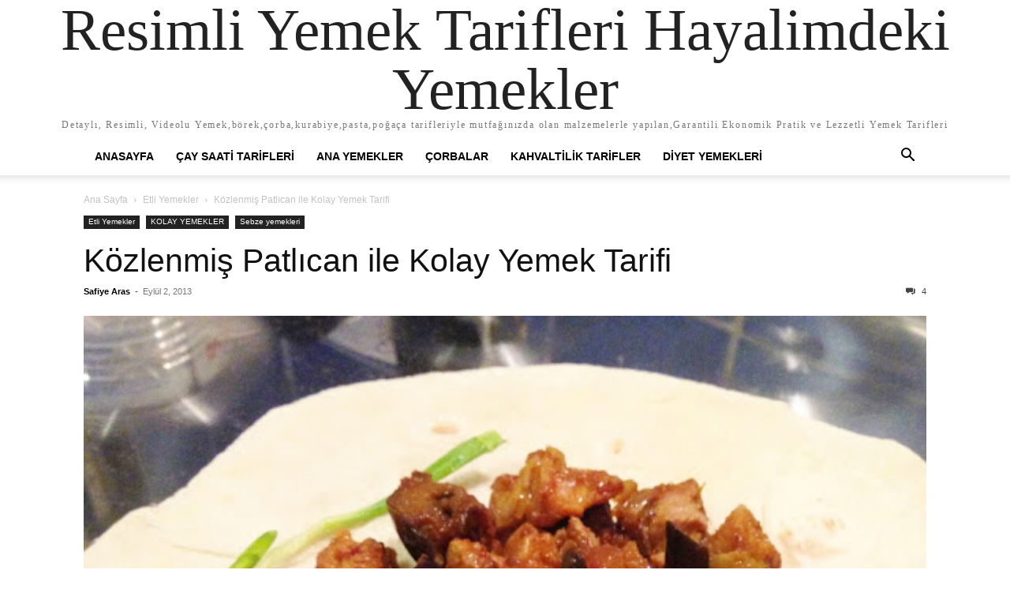

--- FILE ---
content_type: text/html; charset=UTF-8
request_url: https://www.hayalimdekiyemekler.com/kozlenmis-patlican-ile-kolay-yemek-tarifi/
body_size: 9881
content:
<!doctype html >
<html lang="tr">
<head>
    <meta charset="UTF-8" />
    <meta name="viewport" content="width=device-width, initial-scale=1.0">
    <link rel="pingback" href="https://www.hayalimdekiyemekler.com/xmlrpc.php" />
    <title>Közlenmiş Patlıcan ile Kolay Yemek Tarifi &#8211; Resimli Yemek Tarifleri Hayalimdeki Yemekler</title>
<meta name='robots' content='max-image-preview:large' />
	<style>img:is([sizes="auto" i], [sizes^="auto," i]) { contain-intrinsic-size: 3000px 1500px }</style>
	<link rel='dns-prefetch' href='//www.google.com' />
<link rel="alternate" type="application/rss+xml" title="Resimli Yemek Tarifleri Hayalimdeki Yemekler &raquo; akışı" href="https://www.hayalimdekiyemekler.com/feed/" />
<link rel="alternate" type="application/rss+xml" title="Resimli Yemek Tarifleri Hayalimdeki Yemekler &raquo; yorum akışı" href="https://www.hayalimdekiyemekler.com/comments/feed/" />
<link rel="alternate" type="application/rss+xml" title="Resimli Yemek Tarifleri Hayalimdeki Yemekler &raquo; Közlenmiş Patlıcan ile Kolay Yemek Tarifi yorum akışı" href="https://www.hayalimdekiyemekler.com/kozlenmis-patlican-ile-kolay-yemek-tarifi/feed/" />
<script type="text/javascript">
/* <![CDATA[ */
window._wpemojiSettings = {"baseUrl":"https:\/\/s.w.org\/images\/core\/emoji\/16.0.1\/72x72\/","ext":".png","svgUrl":"https:\/\/s.w.org\/images\/core\/emoji\/16.0.1\/svg\/","svgExt":".svg","source":{"concatemoji":"https:\/\/www.hayalimdekiyemekler.com\/wp-includes\/js\/wp-emoji-release.min.js?ver=6.8.3"}};
/*! This file is auto-generated */
!function(s,n){var o,i,e;function c(e){try{var t={supportTests:e,timestamp:(new Date).valueOf()};sessionStorage.setItem(o,JSON.stringify(t))}catch(e){}}function p(e,t,n){e.clearRect(0,0,e.canvas.width,e.canvas.height),e.fillText(t,0,0);var t=new Uint32Array(e.getImageData(0,0,e.canvas.width,e.canvas.height).data),a=(e.clearRect(0,0,e.canvas.width,e.canvas.height),e.fillText(n,0,0),new Uint32Array(e.getImageData(0,0,e.canvas.width,e.canvas.height).data));return t.every(function(e,t){return e===a[t]})}function u(e,t){e.clearRect(0,0,e.canvas.width,e.canvas.height),e.fillText(t,0,0);for(var n=e.getImageData(16,16,1,1),a=0;a<n.data.length;a++)if(0!==n.data[a])return!1;return!0}function f(e,t,n,a){switch(t){case"flag":return n(e,"\ud83c\udff3\ufe0f\u200d\u26a7\ufe0f","\ud83c\udff3\ufe0f\u200b\u26a7\ufe0f")?!1:!n(e,"\ud83c\udde8\ud83c\uddf6","\ud83c\udde8\u200b\ud83c\uddf6")&&!n(e,"\ud83c\udff4\udb40\udc67\udb40\udc62\udb40\udc65\udb40\udc6e\udb40\udc67\udb40\udc7f","\ud83c\udff4\u200b\udb40\udc67\u200b\udb40\udc62\u200b\udb40\udc65\u200b\udb40\udc6e\u200b\udb40\udc67\u200b\udb40\udc7f");case"emoji":return!a(e,"\ud83e\udedf")}return!1}function g(e,t,n,a){var r="undefined"!=typeof WorkerGlobalScope&&self instanceof WorkerGlobalScope?new OffscreenCanvas(300,150):s.createElement("canvas"),o=r.getContext("2d",{willReadFrequently:!0}),i=(o.textBaseline="top",o.font="600 32px Arial",{});return e.forEach(function(e){i[e]=t(o,e,n,a)}),i}function t(e){var t=s.createElement("script");t.src=e,t.defer=!0,s.head.appendChild(t)}"undefined"!=typeof Promise&&(o="wpEmojiSettingsSupports",i=["flag","emoji"],n.supports={everything:!0,everythingExceptFlag:!0},e=new Promise(function(e){s.addEventListener("DOMContentLoaded",e,{once:!0})}),new Promise(function(t){var n=function(){try{var e=JSON.parse(sessionStorage.getItem(o));if("object"==typeof e&&"number"==typeof e.timestamp&&(new Date).valueOf()<e.timestamp+604800&&"object"==typeof e.supportTests)return e.supportTests}catch(e){}return null}();if(!n){if("undefined"!=typeof Worker&&"undefined"!=typeof OffscreenCanvas&&"undefined"!=typeof URL&&URL.createObjectURL&&"undefined"!=typeof Blob)try{var e="postMessage("+g.toString()+"("+[JSON.stringify(i),f.toString(),p.toString(),u.toString()].join(",")+"));",a=new Blob([e],{type:"text/javascript"}),r=new Worker(URL.createObjectURL(a),{name:"wpTestEmojiSupports"});return void(r.onmessage=function(e){c(n=e.data),r.terminate(),t(n)})}catch(e){}c(n=g(i,f,p,u))}t(n)}).then(function(e){for(var t in e)n.supports[t]=e[t],n.supports.everything=n.supports.everything&&n.supports[t],"flag"!==t&&(n.supports.everythingExceptFlag=n.supports.everythingExceptFlag&&n.supports[t]);n.supports.everythingExceptFlag=n.supports.everythingExceptFlag&&!n.supports.flag,n.DOMReady=!1,n.readyCallback=function(){n.DOMReady=!0}}).then(function(){return e}).then(function(){var e;n.supports.everything||(n.readyCallback(),(e=n.source||{}).concatemoji?t(e.concatemoji):e.wpemoji&&e.twemoji&&(t(e.twemoji),t(e.wpemoji)))}))}((window,document),window._wpemojiSettings);
/* ]]> */
</script>
<style id='wp-emoji-styles-inline-css' type='text/css'>

	img.wp-smiley, img.emoji {
		display: inline !important;
		border: none !important;
		box-shadow: none !important;
		height: 1em !important;
		width: 1em !important;
		margin: 0 0.07em !important;
		vertical-align: -0.1em !important;
		background: none !important;
		padding: 0 !important;
	}
</style>
<link rel='stylesheet' id='wp-block-library-css' href='https://www.hayalimdekiyemekler.com/wp-includes/css/dist/block-library/style.min.css?ver=6.8.3' type='text/css' media='all' />
<style id='classic-theme-styles-inline-css' type='text/css'>
/*! This file is auto-generated */
.wp-block-button__link{color:#fff;background-color:#32373c;border-radius:9999px;box-shadow:none;text-decoration:none;padding:calc(.667em + 2px) calc(1.333em + 2px);font-size:1.125em}.wp-block-file__button{background:#32373c;color:#fff;text-decoration:none}
</style>
<style id='global-styles-inline-css' type='text/css'>
:root{--wp--preset--aspect-ratio--square: 1;--wp--preset--aspect-ratio--4-3: 4/3;--wp--preset--aspect-ratio--3-4: 3/4;--wp--preset--aspect-ratio--3-2: 3/2;--wp--preset--aspect-ratio--2-3: 2/3;--wp--preset--aspect-ratio--16-9: 16/9;--wp--preset--aspect-ratio--9-16: 9/16;--wp--preset--color--black: #000000;--wp--preset--color--cyan-bluish-gray: #abb8c3;--wp--preset--color--white: #ffffff;--wp--preset--color--pale-pink: #f78da7;--wp--preset--color--vivid-red: #cf2e2e;--wp--preset--color--luminous-vivid-orange: #ff6900;--wp--preset--color--luminous-vivid-amber: #fcb900;--wp--preset--color--light-green-cyan: #7bdcb5;--wp--preset--color--vivid-green-cyan: #00d084;--wp--preset--color--pale-cyan-blue: #8ed1fc;--wp--preset--color--vivid-cyan-blue: #0693e3;--wp--preset--color--vivid-purple: #9b51e0;--wp--preset--gradient--vivid-cyan-blue-to-vivid-purple: linear-gradient(135deg,rgba(6,147,227,1) 0%,rgb(155,81,224) 100%);--wp--preset--gradient--light-green-cyan-to-vivid-green-cyan: linear-gradient(135deg,rgb(122,220,180) 0%,rgb(0,208,130) 100%);--wp--preset--gradient--luminous-vivid-amber-to-luminous-vivid-orange: linear-gradient(135deg,rgba(252,185,0,1) 0%,rgba(255,105,0,1) 100%);--wp--preset--gradient--luminous-vivid-orange-to-vivid-red: linear-gradient(135deg,rgba(255,105,0,1) 0%,rgb(207,46,46) 100%);--wp--preset--gradient--very-light-gray-to-cyan-bluish-gray: linear-gradient(135deg,rgb(238,238,238) 0%,rgb(169,184,195) 100%);--wp--preset--gradient--cool-to-warm-spectrum: linear-gradient(135deg,rgb(74,234,220) 0%,rgb(151,120,209) 20%,rgb(207,42,186) 40%,rgb(238,44,130) 60%,rgb(251,105,98) 80%,rgb(254,248,76) 100%);--wp--preset--gradient--blush-light-purple: linear-gradient(135deg,rgb(255,206,236) 0%,rgb(152,150,240) 100%);--wp--preset--gradient--blush-bordeaux: linear-gradient(135deg,rgb(254,205,165) 0%,rgb(254,45,45) 50%,rgb(107,0,62) 100%);--wp--preset--gradient--luminous-dusk: linear-gradient(135deg,rgb(255,203,112) 0%,rgb(199,81,192) 50%,rgb(65,88,208) 100%);--wp--preset--gradient--pale-ocean: linear-gradient(135deg,rgb(255,245,203) 0%,rgb(182,227,212) 50%,rgb(51,167,181) 100%);--wp--preset--gradient--electric-grass: linear-gradient(135deg,rgb(202,248,128) 0%,rgb(113,206,126) 100%);--wp--preset--gradient--midnight: linear-gradient(135deg,rgb(2,3,129) 0%,rgb(40,116,252) 100%);--wp--preset--font-size--small: 13px;--wp--preset--font-size--medium: 20px;--wp--preset--font-size--large: 36px;--wp--preset--font-size--x-large: 42px;--wp--preset--spacing--20: 0.44rem;--wp--preset--spacing--30: 0.67rem;--wp--preset--spacing--40: 1rem;--wp--preset--spacing--50: 1.5rem;--wp--preset--spacing--60: 2.25rem;--wp--preset--spacing--70: 3.38rem;--wp--preset--spacing--80: 5.06rem;--wp--preset--shadow--natural: 6px 6px 9px rgba(0, 0, 0, 0.2);--wp--preset--shadow--deep: 12px 12px 50px rgba(0, 0, 0, 0.4);--wp--preset--shadow--sharp: 6px 6px 0px rgba(0, 0, 0, 0.2);--wp--preset--shadow--outlined: 6px 6px 0px -3px rgba(255, 255, 255, 1), 6px 6px rgba(0, 0, 0, 1);--wp--preset--shadow--crisp: 6px 6px 0px rgba(0, 0, 0, 1);}:where(.is-layout-flex){gap: 0.5em;}:where(.is-layout-grid){gap: 0.5em;}body .is-layout-flex{display: flex;}.is-layout-flex{flex-wrap: wrap;align-items: center;}.is-layout-flex > :is(*, div){margin: 0;}body .is-layout-grid{display: grid;}.is-layout-grid > :is(*, div){margin: 0;}:where(.wp-block-columns.is-layout-flex){gap: 2em;}:where(.wp-block-columns.is-layout-grid){gap: 2em;}:where(.wp-block-post-template.is-layout-flex){gap: 1.25em;}:where(.wp-block-post-template.is-layout-grid){gap: 1.25em;}.has-black-color{color: var(--wp--preset--color--black) !important;}.has-cyan-bluish-gray-color{color: var(--wp--preset--color--cyan-bluish-gray) !important;}.has-white-color{color: var(--wp--preset--color--white) !important;}.has-pale-pink-color{color: var(--wp--preset--color--pale-pink) !important;}.has-vivid-red-color{color: var(--wp--preset--color--vivid-red) !important;}.has-luminous-vivid-orange-color{color: var(--wp--preset--color--luminous-vivid-orange) !important;}.has-luminous-vivid-amber-color{color: var(--wp--preset--color--luminous-vivid-amber) !important;}.has-light-green-cyan-color{color: var(--wp--preset--color--light-green-cyan) !important;}.has-vivid-green-cyan-color{color: var(--wp--preset--color--vivid-green-cyan) !important;}.has-pale-cyan-blue-color{color: var(--wp--preset--color--pale-cyan-blue) !important;}.has-vivid-cyan-blue-color{color: var(--wp--preset--color--vivid-cyan-blue) !important;}.has-vivid-purple-color{color: var(--wp--preset--color--vivid-purple) !important;}.has-black-background-color{background-color: var(--wp--preset--color--black) !important;}.has-cyan-bluish-gray-background-color{background-color: var(--wp--preset--color--cyan-bluish-gray) !important;}.has-white-background-color{background-color: var(--wp--preset--color--white) !important;}.has-pale-pink-background-color{background-color: var(--wp--preset--color--pale-pink) !important;}.has-vivid-red-background-color{background-color: var(--wp--preset--color--vivid-red) !important;}.has-luminous-vivid-orange-background-color{background-color: var(--wp--preset--color--luminous-vivid-orange) !important;}.has-luminous-vivid-amber-background-color{background-color: var(--wp--preset--color--luminous-vivid-amber) !important;}.has-light-green-cyan-background-color{background-color: var(--wp--preset--color--light-green-cyan) !important;}.has-vivid-green-cyan-background-color{background-color: var(--wp--preset--color--vivid-green-cyan) !important;}.has-pale-cyan-blue-background-color{background-color: var(--wp--preset--color--pale-cyan-blue) !important;}.has-vivid-cyan-blue-background-color{background-color: var(--wp--preset--color--vivid-cyan-blue) !important;}.has-vivid-purple-background-color{background-color: var(--wp--preset--color--vivid-purple) !important;}.has-black-border-color{border-color: var(--wp--preset--color--black) !important;}.has-cyan-bluish-gray-border-color{border-color: var(--wp--preset--color--cyan-bluish-gray) !important;}.has-white-border-color{border-color: var(--wp--preset--color--white) !important;}.has-pale-pink-border-color{border-color: var(--wp--preset--color--pale-pink) !important;}.has-vivid-red-border-color{border-color: var(--wp--preset--color--vivid-red) !important;}.has-luminous-vivid-orange-border-color{border-color: var(--wp--preset--color--luminous-vivid-orange) !important;}.has-luminous-vivid-amber-border-color{border-color: var(--wp--preset--color--luminous-vivid-amber) !important;}.has-light-green-cyan-border-color{border-color: var(--wp--preset--color--light-green-cyan) !important;}.has-vivid-green-cyan-border-color{border-color: var(--wp--preset--color--vivid-green-cyan) !important;}.has-pale-cyan-blue-border-color{border-color: var(--wp--preset--color--pale-cyan-blue) !important;}.has-vivid-cyan-blue-border-color{border-color: var(--wp--preset--color--vivid-cyan-blue) !important;}.has-vivid-purple-border-color{border-color: var(--wp--preset--color--vivid-purple) !important;}.has-vivid-cyan-blue-to-vivid-purple-gradient-background{background: var(--wp--preset--gradient--vivid-cyan-blue-to-vivid-purple) !important;}.has-light-green-cyan-to-vivid-green-cyan-gradient-background{background: var(--wp--preset--gradient--light-green-cyan-to-vivid-green-cyan) !important;}.has-luminous-vivid-amber-to-luminous-vivid-orange-gradient-background{background: var(--wp--preset--gradient--luminous-vivid-amber-to-luminous-vivid-orange) !important;}.has-luminous-vivid-orange-to-vivid-red-gradient-background{background: var(--wp--preset--gradient--luminous-vivid-orange-to-vivid-red) !important;}.has-very-light-gray-to-cyan-bluish-gray-gradient-background{background: var(--wp--preset--gradient--very-light-gray-to-cyan-bluish-gray) !important;}.has-cool-to-warm-spectrum-gradient-background{background: var(--wp--preset--gradient--cool-to-warm-spectrum) !important;}.has-blush-light-purple-gradient-background{background: var(--wp--preset--gradient--blush-light-purple) !important;}.has-blush-bordeaux-gradient-background{background: var(--wp--preset--gradient--blush-bordeaux) !important;}.has-luminous-dusk-gradient-background{background: var(--wp--preset--gradient--luminous-dusk) !important;}.has-pale-ocean-gradient-background{background: var(--wp--preset--gradient--pale-ocean) !important;}.has-electric-grass-gradient-background{background: var(--wp--preset--gradient--electric-grass) !important;}.has-midnight-gradient-background{background: var(--wp--preset--gradient--midnight) !important;}.has-small-font-size{font-size: var(--wp--preset--font-size--small) !important;}.has-medium-font-size{font-size: var(--wp--preset--font-size--medium) !important;}.has-large-font-size{font-size: var(--wp--preset--font-size--large) !important;}.has-x-large-font-size{font-size: var(--wp--preset--font-size--x-large) !important;}
:where(.wp-block-post-template.is-layout-flex){gap: 1.25em;}:where(.wp-block-post-template.is-layout-grid){gap: 1.25em;}
:where(.wp-block-columns.is-layout-flex){gap: 2em;}:where(.wp-block-columns.is-layout-grid){gap: 2em;}
:root :where(.wp-block-pullquote){font-size: 1.5em;line-height: 1.6;}
</style>
<link rel='stylesheet' id='contact-form-7-css' href='https://www.hayalimdekiyemekler.com/wp-content/plugins/contact-form-7/includes/css/styles.css?ver=5.1.7' type='text/css' media='all' />
<link rel='stylesheet' id='td-theme-css' href='https://www.hayalimdekiyemekler.com/wp-content/themes/Newspaper/style.css?ver=12.7.3' type='text/css' media='all' />
<script type="text/javascript" src="https://www.hayalimdekiyemekler.com/wp-includes/js/jquery/jquery.min.js?ver=3.7.1" id="jquery-core-js"></script>
<script type="text/javascript" src="https://www.hayalimdekiyemekler.com/wp-includes/js/jquery/jquery-migrate.min.js?ver=3.4.1" id="jquery-migrate-js"></script>
<link rel="https://api.w.org/" href="https://www.hayalimdekiyemekler.com/wp-json/" /><link rel="alternate" title="JSON" type="application/json" href="https://www.hayalimdekiyemekler.com/wp-json/wp/v2/posts/45" /><link rel="EditURI" type="application/rsd+xml" title="RSD" href="https://www.hayalimdekiyemekler.com/xmlrpc.php?rsd" />
<meta name="generator" content="WordPress 6.8.3" />
<link rel="canonical" href="https://www.hayalimdekiyemekler.com/kozlenmis-patlican-ile-kolay-yemek-tarifi/" />
<link rel='shortlink' href='https://www.hayalimdekiyemekler.com/?p=45' />
<link rel="alternate" title="oEmbed (JSON)" type="application/json+oembed" href="https://www.hayalimdekiyemekler.com/wp-json/oembed/1.0/embed?url=https%3A%2F%2Fwww.hayalimdekiyemekler.com%2Fkozlenmis-patlican-ile-kolay-yemek-tarifi%2F" />
<link rel="alternate" title="oEmbed (XML)" type="text/xml+oembed" href="https://www.hayalimdekiyemekler.com/wp-json/oembed/1.0/embed?url=https%3A%2F%2Fwww.hayalimdekiyemekler.com%2Fkozlenmis-patlican-ile-kolay-yemek-tarifi%2F&#038;format=xml" />
<meta name="generator" content="Powered by WPBakery Page Builder - drag and drop page builder for WordPress."/>
<link rel="icon" href="https://www.hayalimdekiyemekler.com/wp-content/uploads/2017/03/cropped-12717254_884670434974762_6565514470227035321_n-1-290x290.jpg" sizes="32x32" />
<link rel="icon" href="https://www.hayalimdekiyemekler.com/wp-content/uploads/2017/03/cropped-12717254_884670434974762_6565514470227035321_n-1-290x290.jpg" sizes="192x192" />
<link rel="apple-touch-icon" href="https://www.hayalimdekiyemekler.com/wp-content/uploads/2017/03/cropped-12717254_884670434974762_6565514470227035321_n-1-290x290.jpg" />
<meta name="msapplication-TileImage" content="https://www.hayalimdekiyemekler.com/wp-content/uploads/2017/03/cropped-12717254_884670434974762_6565514470227035321_n-1-290x290.jpg" />
<noscript><style> .wpb_animate_when_almost_visible { opacity: 1; }</style></noscript></head>

<body class="wp-singular post-template-default single single-post postid-45 single-format-standard wp-theme-Newspaper tagdiv-small-theme wpb-js-composer js-comp-ver-6.2.0 vc_responsive" itemscope="itemscope" itemtype="https://schema.org/WebPage">


    <!-- Mobile Search -->
    <div class="td-search-background" style="visibility:hidden"></div>
    <div class="td-search-wrap-mob" style="visibility:hidden">
        <div class="td-drop-down-search" aria-labelledby="td-header-search-button">
            <form method="get" class="td-search-form" action="https://www.hayalimdekiyemekler.com/">
                <div class="td-search-close">
                    <a href="#"><i class="td-icon-close-mobile"></i></a>
                </div>
                <div role="search" class="td-search-input">
                    <span>Ara</span>
                    <label for="td-header-search-mob">
                        <input id="td-header-search-mob" type="text" value="" name="s" autocomplete="off" />
                    </label>
                </div>
            </form>
            <div id="td-aj-search-mob"></div>
        </div>
    </div>

    <!-- Mobile Menu -->
    <div class="td-menu-background" style="visibility:hidden"></div>
    <div id="td-mobile-nav" style="visibility:hidden">
        <div class="td-mobile-container">
            <!-- mobile menu top section -->
            <div class="td-menu-socials-wrap">
                <!-- close button -->
                <div class="td-mobile-close">
                    <a href="#"><i class="td-icon-close-mobile"></i></a>
                </div>
            </div>

            <!-- menu section -->
            <div class="td-mobile-content">
                <div class="menu-ana-menu-container"><ul id="menu-ana-menu" class="td-mobile-main-menu"><li id="menu-item-10228" class="menu-item menu-item-type-post_type menu-item-object-page menu-item-home menu-item-10228"><a href="https://www.hayalimdekiyemekler.com/">AnaSayfa<i class="td-icon-menu-right td-element-after"></i></a></li>
<li id="menu-item-10224" class="menu-item menu-item-type-taxonomy menu-item-object-category menu-item-10224"><a href="https://www.hayalimdekiyemekler.com/category/cay-saati-tarifleri/">Çay Saati Tarifleri<i class="td-icon-menu-right td-element-after"></i></a></li>
<li id="menu-item-10222" class="menu-item menu-item-type-taxonomy menu-item-object-category menu-item-10222"><a href="https://www.hayalimdekiyemekler.com/category/ana-yemekler/">Ana Yemekler<i class="td-icon-menu-right td-element-after"></i></a></li>
<li id="menu-item-10225" class="menu-item menu-item-type-taxonomy menu-item-object-category menu-item-10225"><a href="https://www.hayalimdekiyemekler.com/category/corbalar/">Çorbalar<i class="td-icon-menu-right td-element-after"></i></a></li>
<li id="menu-item-10227" class="menu-item menu-item-type-taxonomy menu-item-object-category menu-item-10227"><a href="https://www.hayalimdekiyemekler.com/category/kahvaltilik-tarifler/">Kahvaltilik Tarifler<i class="td-icon-menu-right td-element-after"></i></a></li>
<li id="menu-item-10226" class="menu-item menu-item-type-taxonomy menu-item-object-category menu-item-10226"><a href="https://www.hayalimdekiyemekler.com/category/diyet-yemekleri/">Diyet Yemekleri<i class="td-icon-menu-right td-element-after"></i></a></li>
</ul></div>            </div>
        </div>
    </div>

    <div id="td-outer-wrap" class="td-theme-wrap">
        <div class="td-header-wrap td-header-style-1">
            <div class="td-banner-wrap-full td-logo-wrap-full td-container-wrap">
                <div class="td-header-sp-logo">
                    
                    <div class="td-logo-text-wrap">
                        <div class="td-logo-text-container">
                                                        <a class="td-logo-wrap" href="https://www.hayalimdekiyemekler.com/">
                                <span class="td-logo-text">Resimli Yemek Tarifleri Hayalimdeki Yemekler</span>
                            </a>
                                                        <span class="td-tagline-text">Detaylı, Resimli, Videolu Yemek,börek,çorba,kurabiye,pasta,poğaça tarifleriyle mutfağınızda olan malzemelerle yapılan,Garantili Ekonomik Pratik ve Lezzetli Yemek Tarifleri</span>
                        </div>
                    </div>
                </div>
            </div>

            <div class="td-header-menu-wrap-full td-container-wrap">
                <div class="td-header-menu-wrap td-header-gradient">
                    <div class="td-container td-header-row td-header-main-menu">
                        <div id="td-header-menu" role="navigation">
                            <div id="td-top-mobile-toggle"><a href="#" role="button" aria-label="mobile-toggle"><i class="td-icon-font td-icon-mobile"></i></a></div>

                            <div class="menu-ana-menu-container"><ul id="menu-ana-menu-1" class="sf-menu tagdiv-small-theme-menu"><li class="menu-item menu-item-type-post_type menu-item-object-page menu-item-home menu-item-10228"><a href="https://www.hayalimdekiyemekler.com/">AnaSayfa</a></li>
<li class="menu-item menu-item-type-taxonomy menu-item-object-category menu-item-10224"><a href="https://www.hayalimdekiyemekler.com/category/cay-saati-tarifleri/">Çay Saati Tarifleri</a></li>
<li class="menu-item menu-item-type-taxonomy menu-item-object-category menu-item-10222"><a href="https://www.hayalimdekiyemekler.com/category/ana-yemekler/">Ana Yemekler</a></li>
<li class="menu-item menu-item-type-taxonomy menu-item-object-category menu-item-10225"><a href="https://www.hayalimdekiyemekler.com/category/corbalar/">Çorbalar</a></li>
<li class="menu-item menu-item-type-taxonomy menu-item-object-category menu-item-10227"><a href="https://www.hayalimdekiyemekler.com/category/kahvaltilik-tarifler/">Kahvaltilik Tarifler</a></li>
<li class="menu-item menu-item-type-taxonomy menu-item-object-category menu-item-10226"><a href="https://www.hayalimdekiyemekler.com/category/diyet-yemekleri/">Diyet Yemekleri</a></li>
</ul></div>                        </div>

                        <div class="header-search-wrap">
                            <div class="td-search-btns-wrap">
                                <a id="td-header-search-button" href="#" role="button" aria-label="Search"><i class="td-icon-search"></i></a>
                                <a id="td-header-search-button-mob" href="#" role="button" aria-label="Search"><i class="td-icon-search"></i></a>
                            </div>

                            <div class="td-drop-down-search" aria-labelledby="td-header-search-button">
                                <form method="get" class="td-search-form" action="https://www.hayalimdekiyemekler.com/">
                                    <div role="search" class="td-head-form-search-wrap">
                                        <input id="td-header-search" type="text" value="" name="s" autocomplete="off" />
                                        <input class="wpb_button wpb_btn-inverse btn" type="submit" id="td-header-search-top" value="Ara" />
                                    </div>
                                </form>
                            </div>
                        </div>
                    </div>
                </div>
            </div>
        </div>
		


    <div class="td-main-content-wrap td-container-wrap">
        <div class="td-container">
            <div class="td-crumb-container">
                <div class="entry-crumbs"><span><a title="" class="entry-crumb" href="https://www.hayalimdekiyemekler.com/">Ana Sayfa</a></span> <i class="td-icon-right td-bread-sep"></i> <span><a title="Tüm içerikleri göster Etli Yemekler" class="entry-crumb" href="https://www.hayalimdekiyemekler.com/category/etli-yemekler/">Etli Yemekler</a></span> <i class="td-icon-right td-bread-sep td-bred-no-url-last"></i> <span class="td-bred-no-url-last">Közlenmiş Patlıcan ile Kolay Yemek Tarifi</span></div>            </div>

            <div class="td-pb-row">
                <div class="td-pb-span12 td-main-content">
                    <div class="td-ss-main-content">
                            <article class="post-45 post type-post status-publish format-standard has-post-thumbnail hentry category-etli-yemekler category-kolay-yemekler category-sebze-yemekleri">
        <div class="td-post-header">
            <ul class="td-category">
                                        <li class="entry-category"><a href="https://www.hayalimdekiyemekler.com/category/etli-yemekler/">Etli Yemekler</a></li>
                                            <li class="entry-category"><a href="https://www.hayalimdekiyemekler.com/category/kolay-yemekler/">KOLAY YEMEKLER</a></li>
                                            <li class="entry-category"><a href="https://www.hayalimdekiyemekler.com/category/sebze-yemekleri/">Sebze yemekleri</a></li>
                                </ul>

            <header class="td-post-title">
                <!-- title -->
                <h3 class="entry-title td-module-title">
                    <a href="https://www.hayalimdekiyemekler.com/kozlenmis-patlican-ile-kolay-yemek-tarifi/" rel="bookmark" title="Közlenmiş Patlıcan ile Kolay Yemek Tarifi">
                        Közlenmiş Patlıcan ile Kolay Yemek Tarifi                    </a>
                </h3>

                <div class="td-module-meta-info">
                    <!-- author -->
                    <div class="td-post-author-name">
                        <a href="https://www.hayalimdekiyemekler.com/author/admin/">Safiye Aras</a>
                        <div class="td-author-line"> - </div>
                    </div>

                    <!-- date -->
                    <span class="td-post-date">
                        <time class="entry-date updated td-module-date" datetime="2013-09-02T00:56:00+00:00" >Eylül 2, 2013</time>
                    </span>

                    <!-- comments -->
                    <div class="td-post-comments">
                        <a href="https://www.hayalimdekiyemekler.com/kozlenmis-patlican-ile-kolay-yemek-tarifi/#comments">
                            <i class="td-icon-comments"></i>
                            4                        </a>
                    </div>
                </div>
            </header>

            <div class="td-post-content tagdiv-type">
                <!-- image -->
                                        <div class="td-post-featured-image">
                                                            <img class="entry-thumb" src="https://www.hayalimdekiyemekler.com/wp-content/uploads/2013/10/Image00148.jpg" alt="Közlenmiş Patlıcan ile Kolay Yemek Tarifi" title="Közlenmiş Patlıcan ile Kolay Yemek Tarifi" />
                                                    </div>
                
                <div dir="ltr" trbidi="on">
<div><a href="http://1.bp.blogspot.com/-NwdPbwnqbZA/UiPZ9O5S6PI/AAAAAAAAHXs/XdCu2acgoMM/s1600/hayalimdeki+yemekler+140.JPG" imageanchor="1"><img fetchpriority="high" decoding="async" border="0" height="640" src="http://1.bp.blogspot.com/-NwdPbwnqbZA/UiPZ9O5S6PI/AAAAAAAAHXs/XdCu2acgoMM/s640/hayalimdeki+yemekler+140.JPG" width="536"></a></div>
<h3>Közlenmiş Kolay Etli  Patlıcan için Malzemeler</h3>
<div>
<ul>
<li>4 adet patlıcan</li>
<li>300 gr kuşbaşı kuzu eti  </li>
<li>yarim su bardağından biraz az siviyag </li>
<li>1 adet kuru sogan </li>
<li>1 corba  kaşığı salca ( çok dolu olmasın)</li>
<li>biraz pul biber </li>
<li>biraz karabiber </li>
<li>ve tuz </li>
</ul>
<h3>Hazırlanışı</h3>
</div>
<div>
<ul>
<li>Patlıcanları ocağın üstünde iyice yumuşayana kadar közleyin kabuklarını soyun kabukları iyi temizlenmediyse biraz suyla yıkayıp suyunu iyice suzun </li>
<li>tencereye siviyagi alin kuşbaşı eti uzerine ilave edin et suyunu salip çektikten sonra kızarmaya başlayınca soğanı kup kup kesin etin üstüne ilave edin pembeleşene kızartın salçasını baharatlarını ve tuzunu ilave edip biraz kavurun </li>
<li>patlıcanları istediğiniz şekilde kesip tencereye koyun iyice karıştırın kısık ateşte 5 dakika pişirip ocaktan alin Közlenmiş Kolay Etli  Patlıcan yemeğini biraz dinlendirip servis yapabilirsiniz </li>
<li>ben yemegin yaninda tavada yaptigim <a href="http://www.hayalimdekiyemekler.com/2012/09/tavada-ekmek-yapimi.html" target="_blank">lavas ekmegini</a> kullandim </li>
<li>Afiyet Olsun </li>
</ul>
</div>
<div><a href="http://1.bp.blogspot.com/-1yPv2c5eMT0/UiPZ6-fUPoI/AAAAAAAAHXk/QLfarOyLXCg/s1600/hayalimdeki+yemekler+139.JPG" imageanchor="1"><img decoding="async" border="0" height="618" src="http://1.bp.blogspot.com/-1yPv2c5eMT0/UiPZ6-fUPoI/AAAAAAAAHXk/QLfarOyLXCg/s640/hayalimdeki+yemekler+139.JPG" width="640"></a>

<!-- Quick Adsense WordPress Plugin: http://quickadsense.com/ -->
<div class="cf2808afd61f41be49aaa9134763e82f" data-index="1" style="float: none; margin:10px 0 10px 0; text-align:center;">
<!-- 300x600 -->
<ins class="adsbygoogle"
     style="display:inline-block;width:300px;height:600px"
     data-ad-client="ca-pub-7075231869123684"
     data-ad-slot="9996274015"></ins>
<script>
(adsbygoogle = window.adsbygoogle || []).push({});
</script>
</div>

</div>
</div>

<div style="font-size: 0px; height: 0px; line-height: 0px; margin: 0; padding: 0; clear: both;"></div>            </div>

            <footer>
                                        <div class="td-block-row td-post-next-prev">
                                                            <div class="td-block-span6 td-post-prev-post">
                                    <div class="td-post-next-prev-content">
                                        <span>Önceki İçerik</span>
                                        <a href="https://www.hayalimdekiyemekler.com/kahve-aromali-kolay-pasta/">Kahve Aromalı Kolay Pasta</a>
                                    </div>
                                </div>
                            
                            <div class="td-next-prev-separator"></div>

                                                    <div class="td-block-span6 td-post-next-post">
                                <div class="td-post-next-prev-content">
                                    <span>Sonraki İçerik</span>
                                    <a href="https://www.hayalimdekiyemekler.com/zeytin-yagli-pazi-sarmasi/">Zeytin Yağlı Pazı Sarması</a>
                                </div>
                            </div>
                                                </div>
                
                <!-- author box -->
                                <div class="author-box-wrap">
                    <a href="https://www.hayalimdekiyemekler.com/author/admin/">
                        <img alt='' src='https://secure.gravatar.com/avatar/4743eeedcaa9bbef17cec5c811b49ed344760a59fd4564a546c98f945d19a1f4?s=96&#038;d=identicon&#038;r=g' srcset='https://secure.gravatar.com/avatar/4743eeedcaa9bbef17cec5c811b49ed344760a59fd4564a546c98f945d19a1f4?s=192&#038;d=identicon&#038;r=g 2x' class='avatar avatar-96 photo' height='96' width='96' decoding='async'/>                    </a>

                    <div class="desc">
                        <div class="td-author-name vcard author"><span class="fn">
                            <a href="https://www.hayalimdekiyemekler.com/author/admin/">Safiye Aras</a>
                        </span></div>

                        
                        <div class="td-author-description">
                                                    </div>

                        <div class="clearfix"></div>
                    </div>
                </div>
            </footer>
        </div>
    </article>
	<div class="comments" id="comments">
        
            <div class="td-comments-title-wrap td-pb-padding-side">
                <h4 class="td-comments-title block-title"><span>4 YORUMLAR</span></h4>
            </div>

		        <ol class="comment-list td-pb-padding-side">
                            <li class="comment " id="comment-117">
			<article>
	            <footer>
                    <img alt='' src='https://secure.gravatar.com/avatar/7afe331ed18d7224b694992c6bea1ba99cfddae2f3395f423b8ee3843219b397?s=50&#038;d=identicon&#038;r=g' srcset='https://secure.gravatar.com/avatar/7afe331ed18d7224b694992c6bea1ba99cfddae2f3395f423b8ee3843219b397?s=100&#038;d=identicon&#038;r=g 2x' class='avatar avatar-50 photo' height='50' width='50' loading='lazy' decoding='async'/>                    <cite><a href="http://www.blogger.com/profile/16092495043340710341" class="url" rel="ugc external nofollow">Rakı'n' Fish</a></cite>
                    <a class="comment-link" href="#comment-117">
                        <time pubdate="1378217790">
                            Eylül 3, 2013                            De                            2:16 pm</time>
                    </a>
                                    </footer>

                <div class="comment-content tagdiv-type">
                    <p>Taze soğan ile birlikte mükkemmel olur. çok lezzetli gözüküyor:)</p>
                </div>

	            <div class="comment-meta" id="comment-117">
                    <a rel="nofollow" class="comment-reply-login" href="https://www.hayalimdekiyemekler.com/wp-login.php?redirect_to=https%3A%2F%2Fwww.hayalimdekiyemekler.com%2Fkozlenmis-patlican-ile-kolay-yemek-tarifi%2F">Yorum Yapmak İçin Giriş Yapın</a>                </div>
            </article>
    <ul class="children">
        <li class="comment " id="comment-122">
			<article>
	            <footer>
                    <img alt='' src='https://secure.gravatar.com/avatar/7afe331ed18d7224b694992c6bea1ba99cfddae2f3395f423b8ee3843219b397?s=50&#038;d=identicon&#038;r=g' srcset='https://secure.gravatar.com/avatar/7afe331ed18d7224b694992c6bea1ba99cfddae2f3395f423b8ee3843219b397?s=100&#038;d=identicon&#038;r=g 2x' class='avatar avatar-50 photo' height='50' width='50' loading='lazy' decoding='async'/>                    <cite><a href="http://www.blogger.com/profile/06424176412753912945" class="url" rel="ugc external nofollow">Aras Hayalimdekiler</a></cite>
                    <a class="comment-link" href="#comment-122">
                        <time pubdate="1378504854">
                            Eylül 6, 2013                            De                            10:00 pm</time>
                    </a>
                                    </footer>

                <div class="comment-content tagdiv-type">
                    <p>begendiginize sevindim</p>
                </div>

	            <div class="comment-meta" id="comment-122">
                    <a rel="nofollow" class="comment-reply-login" href="https://www.hayalimdekiyemekler.com/wp-login.php?redirect_to=https%3A%2F%2Fwww.hayalimdekiyemekler.com%2Fkozlenmis-patlican-ile-kolay-yemek-tarifi%2F">Yorum Yapmak İçin Giriş Yapın</a>                </div>
            </article>
    </li><!-- #comment-## -->
</ul><!-- .children -->
</li><!-- #comment-## -->
        <li class="comment " id="comment-116">
			<article>
	            <footer>
                    <img alt='' src='https://secure.gravatar.com/avatar/7afe331ed18d7224b694992c6bea1ba99cfddae2f3395f423b8ee3843219b397?s=50&#038;d=identicon&#038;r=g' srcset='https://secure.gravatar.com/avatar/7afe331ed18d7224b694992c6bea1ba99cfddae2f3395f423b8ee3843219b397?s=100&#038;d=identicon&#038;r=g 2x' class='avatar avatar-50 photo' height='50' width='50' loading='lazy' decoding='async'/>                    <cite><a href="http://www.blogger.com/profile/06424176412753912945" class="url" rel="ugc external nofollow">Aras Hayalimdekiler</a></cite>
                    <a class="comment-link" href="#comment-116">
                        <time pubdate="1378147129">
                            Eylül 2, 2013                            De                            6:38 pm</time>
                    </a>
                                    </footer>

                <div class="comment-content tagdiv-type">
                    <p>Teşekkürler Selma hanım sizin yorumlarınızı görmek mutlu ediyor beni</p>
                </div>

	            <div class="comment-meta" id="comment-116">
                    <a rel="nofollow" class="comment-reply-login" href="https://www.hayalimdekiyemekler.com/wp-login.php?redirect_to=https%3A%2F%2Fwww.hayalimdekiyemekler.com%2Fkozlenmis-patlican-ile-kolay-yemek-tarifi%2F">Yorum Yapmak İçin Giriş Yapın</a>                </div>
            </article>
    </li><!-- #comment-## -->
        <li class="comment " id="comment-113">
			<article>
	            <footer>
                    <img alt='' src='https://secure.gravatar.com/avatar/7afe331ed18d7224b694992c6bea1ba99cfddae2f3395f423b8ee3843219b397?s=50&#038;d=identicon&#038;r=g' srcset='https://secure.gravatar.com/avatar/7afe331ed18d7224b694992c6bea1ba99cfddae2f3395f423b8ee3843219b397?s=100&#038;d=identicon&#038;r=g 2x' class='avatar avatar-50 photo' height='50' width='50' loading='lazy' decoding='async'/>                    <cite><a href="http://www.blogger.com/profile/17538378936811072946" class="url" rel="ugc external nofollow">selma tamer</a></cite>
                    <a class="comment-link" href="#comment-113">
                        <time pubdate="1378098717">
                            Eylül 2, 2013                            De                            5:11 am</time>
                    </a>
                                    </footer>

                <div class="comment-content tagdiv-type">
                    <p>cok guzel bır yemek olmus elıne sağlık</p>
                </div>

	            <div class="comment-meta" id="comment-113">
                    <a rel="nofollow" class="comment-reply-login" href="https://www.hayalimdekiyemekler.com/wp-login.php?redirect_to=https%3A%2F%2Fwww.hayalimdekiyemekler.com%2Fkozlenmis-patlican-ile-kolay-yemek-tarifi%2F">Yorum Yapmak İçin Giriş Yapın</a>                </div>
            </article>
    </li><!-- #comment-## -->
                </ol>
                <div class="comment-pagination">
                                                        </div>

            	<div id="respond" class="comment-respond">
		<h3 id="reply-title" class="comment-reply-title">CEVAP VER <small><a rel="nofollow" id="cancel-comment-reply-link" href="/kozlenmis-patlican-ile-kolay-yemek-tarifi/#respond" style="display:none;">İptal</a></small></h3><p class="must-log-in td-login-comment"><a class="td-login-modal-js" data-effect="mpf-td-login-effect" href="https://www.hayalimdekiyemekler.com/wp-login.php?redirect_to=https%3A%2F%2Fwww.hayalimdekiyemekler.com%2Fkozlenmis-patlican-ile-kolay-yemek-tarifi%2F">Yorum Yapmak İçin Giriş Yapın </a></p>	</div><!-- #respond -->
	    </div> <!-- /.content -->
                    </div>
                </div>
            </div>
        </div>
    </div>

    <div class="td-footer-page td-footer-container td-container-wrap">
        <div class="td-sub-footer-container td-container-wrap">
            <div class="td-container">
                <div class="td-pb-row">
                    <div class="td-pb-span td-sub-footer-menu">
                        <div class="menu-ana-menu-container"><ul id="menu-ana-menu-2" class="td-subfooter-menu"><li class="menu-item menu-item-type-post_type menu-item-object-page menu-item-home menu-item-10228"><a href="https://www.hayalimdekiyemekler.com/">AnaSayfa</a></li>
<li class="menu-item menu-item-type-taxonomy menu-item-object-category menu-item-10224"><a href="https://www.hayalimdekiyemekler.com/category/cay-saati-tarifleri/">Çay Saati Tarifleri</a></li>
<li class="menu-item menu-item-type-taxonomy menu-item-object-category menu-item-10222"><a href="https://www.hayalimdekiyemekler.com/category/ana-yemekler/">Ana Yemekler</a></li>
<li class="menu-item menu-item-type-taxonomy menu-item-object-category menu-item-10225"><a href="https://www.hayalimdekiyemekler.com/category/corbalar/">Çorbalar</a></li>
<li class="menu-item menu-item-type-taxonomy menu-item-object-category menu-item-10227"><a href="https://www.hayalimdekiyemekler.com/category/kahvaltilik-tarifler/">Kahvaltilik Tarifler</a></li>
<li class="menu-item menu-item-type-taxonomy menu-item-object-category menu-item-10226"><a href="https://www.hayalimdekiyemekler.com/category/diyet-yemekleri/">Diyet Yemekleri</a></li>
</ul></div>                    </div>

                    <div class="td-pb-span td-sub-footer-copy">
                        &copy; Newspaper WordPress Theme by TagDiv
                    </div>
                </div>
            </div>
        </div>
    </div>

</div><!--close td-outer-wrap-->

<script type="speculationrules">
{"prefetch":[{"source":"document","where":{"and":[{"href_matches":"\/*"},{"not":{"href_matches":["\/wp-*.php","\/wp-admin\/*","\/wp-content\/uploads\/*","\/wp-content\/*","\/wp-content\/plugins\/*","\/wp-content\/themes\/Newspaper\/*","\/*\\?(.+)"]}},{"not":{"selector_matches":"a[rel~=\"nofollow\"]"}},{"not":{"selector_matches":".no-prefetch, .no-prefetch a"}}]},"eagerness":"conservative"}]}
</script>
<script type="text/javascript" id="contact-form-7-js-extra">
/* <![CDATA[ */
var wpcf7 = {"apiSettings":{"root":"https:\/\/www.hayalimdekiyemekler.com\/wp-json\/contact-form-7\/v1","namespace":"contact-form-7\/v1"}};
/* ]]> */
</script>
<script type="text/javascript" src="https://www.hayalimdekiyemekler.com/wp-content/plugins/contact-form-7/includes/js/scripts.js?ver=5.1.7" id="contact-form-7-js"></script>
<script type="text/javascript" src="https://www.google.com/recaptcha/api.js?render=6LcQFagUAAAAAFq6aU21CLWVzIF_vio2LVAJpX5K&amp;ver=3.0" id="google-recaptcha-js"></script>
<script type="text/javascript" src="https://www.hayalimdekiyemekler.com/wp-content/themes/Newspaper/includes/js/tagdiv-theme.min.js?ver=12.7.3" id="tagdiv-theme-js-js"></script>
<script type="text/javascript" src="https://www.hayalimdekiyemekler.com/wp-includes/js/comment-reply.min.js?ver=6.8.3" id="comment-reply-js" async="async" data-wp-strategy="async"></script>
<script type="text/javascript">
( function( grecaptcha, sitekey, actions ) {

	var wpcf7recaptcha = {

		execute: function( action ) {
			grecaptcha.execute(
				sitekey,
				{ action: action }
			).then( function( token ) {
				var forms = document.getElementsByTagName( 'form' );

				for ( var i = 0; i < forms.length; i++ ) {
					var fields = forms[ i ].getElementsByTagName( 'input' );

					for ( var j = 0; j < fields.length; j++ ) {
						var field = fields[ j ];

						if ( 'g-recaptcha-response' === field.getAttribute( 'name' ) ) {
							field.setAttribute( 'value', token );
							break;
						}
					}
				}
			} );
		},

		executeOnHomepage: function() {
			wpcf7recaptcha.execute( actions[ 'homepage' ] );
		},

		executeOnContactform: function() {
			wpcf7recaptcha.execute( actions[ 'contactform' ] );
		},

	};

	grecaptcha.ready(
		wpcf7recaptcha.executeOnHomepage
	);

	document.addEventListener( 'change',
		wpcf7recaptcha.executeOnContactform, false
	);

	document.addEventListener( 'wpcf7submit',
		wpcf7recaptcha.executeOnHomepage, false
	);

} )(
	grecaptcha,
	'6LcQFagUAAAAAFq6aU21CLWVzIF_vio2LVAJpX5K',
	{"homepage":"homepage","contactform":"contactform"}
);
</script>

</body>
</html>